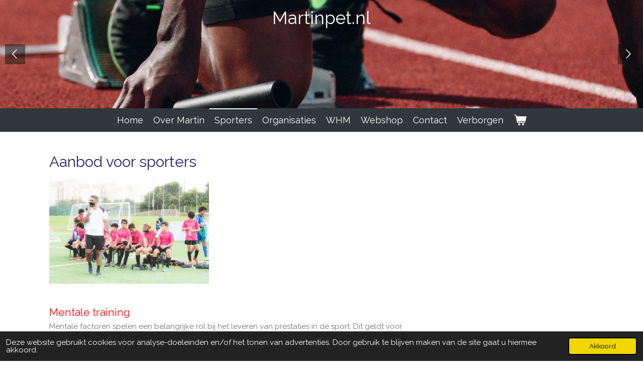

--- FILE ---
content_type: text/html; charset=UTF-8
request_url: https://www.martinpet.nl/sporters
body_size: 10298
content:
<!DOCTYPE html>
<html lang="nl">
    <head>
        <meta http-equiv="Content-Type" content="text/html; charset=utf-8">
        <meta name="viewport" content="width=device-width, initial-scale=1.0, maximum-scale=5.0">
        <meta http-equiv="X-UA-Compatible" content="IE=edge">
        <link rel="canonical" href="https://www.martinpet.nl/sporters">
        <link rel="sitemap" type="application/xml" href="https://www.martinpet.nl/sitemap.xml">
        <meta property="og:title" content="Aanbod voor sporters | Martinpet.nl">
        <meta property="og:url" content="https://www.martinpet.nl/sporters">
        <base href="https://www.martinpet.nl/">
        <meta name="description" property="og:description" content="Martin Pet, sportpsycholoog VSPN. Mentale training, begeleiding, coaching, workshops en teamcoaching. Presteren onder druk.">
                <script nonce="97659e17d9f2e8f023c6bd9ea682f7b3">
            
            window.JOUWWEB = window.JOUWWEB || {};
            window.JOUWWEB.application = window.JOUWWEB.application || {};
            window.JOUWWEB.application = {"backends":[{"domain":"jouwweb.nl","freeDomain":"jouwweb.site"},{"domain":"webador.com","freeDomain":"webadorsite.com"},{"domain":"webador.de","freeDomain":"webadorsite.com"},{"domain":"webador.fr","freeDomain":"webadorsite.com"},{"domain":"webador.es","freeDomain":"webadorsite.com"},{"domain":"webador.it","freeDomain":"webadorsite.com"},{"domain":"jouwweb.be","freeDomain":"jouwweb.site"},{"domain":"webador.ie","freeDomain":"webadorsite.com"},{"domain":"webador.co.uk","freeDomain":"webadorsite.com"},{"domain":"webador.at","freeDomain":"webadorsite.com"},{"domain":"webador.be","freeDomain":"webadorsite.com"},{"domain":"webador.ch","freeDomain":"webadorsite.com"},{"domain":"webador.ch","freeDomain":"webadorsite.com"},{"domain":"webador.mx","freeDomain":"webadorsite.com"},{"domain":"webador.com","freeDomain":"webadorsite.com"},{"domain":"webador.dk","freeDomain":"webadorsite.com"},{"domain":"webador.se","freeDomain":"webadorsite.com"},{"domain":"webador.no","freeDomain":"webadorsite.com"},{"domain":"webador.fi","freeDomain":"webadorsite.com"},{"domain":"webador.ca","freeDomain":"webadorsite.com"},{"domain":"webador.ca","freeDomain":"webadorsite.com"},{"domain":"webador.pl","freeDomain":"webadorsite.com"},{"domain":"webador.com.au","freeDomain":"webadorsite.com"},{"domain":"webador.nz","freeDomain":"webadorsite.com"}],"editorLocale":"nl-NL","editorTimezone":"Europe\/Amsterdam","editorLanguage":"nl","analytics4TrackingId":"G-E6PZPGE4QM","analyticsDimensions":[],"backendDomain":"www.jouwweb.nl","backendShortDomain":"jouwweb.nl","backendKey":"jouwweb-nl","freeWebsiteDomain":"jouwweb.site","noSsl":false,"build":{"reference":"c34858c"},"linkHostnames":["www.jouwweb.nl","www.webador.com","www.webador.de","www.webador.fr","www.webador.es","www.webador.it","www.jouwweb.be","www.webador.ie","www.webador.co.uk","www.webador.at","www.webador.be","www.webador.ch","fr.webador.ch","www.webador.mx","es.webador.com","www.webador.dk","www.webador.se","www.webador.no","www.webador.fi","www.webador.ca","fr.webador.ca","www.webador.pl","www.webador.com.au","www.webador.nz"],"assetsUrl":"https:\/\/assets.jwwb.nl","loginUrl":"https:\/\/www.jouwweb.nl\/inloggen","publishUrl":"https:\/\/www.jouwweb.nl\/v2\/website\/2591079\/publish-proxy","adminUserOrIp":false,"pricing":{"plans":{"lite":{"amount":"700","currency":"EUR"},"pro":{"amount":"1200","currency":"EUR"},"business":{"amount":"2400","currency":"EUR"}},"yearlyDiscount":{"price":{"amount":"0","currency":"EUR"},"ratio":0,"percent":"0%","discountPrice":{"amount":"0","currency":"EUR"},"termPricePerMonth":{"amount":"0","currency":"EUR"},"termPricePerYear":{"amount":"0","currency":"EUR"}}},"hcUrl":{"add-product-variants":"https:\/\/help.jouwweb.nl\/hc\/nl\/articles\/28594307773201","basic-vs-advanced-shipping":"https:\/\/help.jouwweb.nl\/hc\/nl\/articles\/28594268794257","html-in-head":"https:\/\/help.jouwweb.nl\/hc\/nl\/articles\/28594336422545","link-domain-name":"https:\/\/help.jouwweb.nl\/hc\/nl\/articles\/28594325307409","optimize-for-mobile":"https:\/\/help.jouwweb.nl\/hc\/nl\/articles\/28594312927121","seo":"https:\/\/help.jouwweb.nl\/hc\/nl\/sections\/28507243966737","transfer-domain-name":"https:\/\/help.jouwweb.nl\/hc\/nl\/articles\/28594325232657","website-not-secure":"https:\/\/help.jouwweb.nl\/hc\/nl\/articles\/28594252935825"}};
            window.JOUWWEB.brand = {"type":"jouwweb","name":"JouwWeb","domain":"JouwWeb.nl","supportEmail":"support@jouwweb.nl"};
                    
                window.JOUWWEB = window.JOUWWEB || {};
                window.JOUWWEB.websiteRendering = {"locale":"nl-NL","timezone":"Europe\/Amsterdam","routes":{"api\/upload\/product-field":"\/_api\/upload\/product-field","checkout\/cart":"\/winkelwagen","payment":"\/bestelling-afronden\/:publicOrderId","payment\/forward":"\/bestelling-afronden\/:publicOrderId\/forward","public-order":"\/bestelling\/:publicOrderId","checkout\/authorize":"\/winkelwagen\/authorize\/:gateway","wishlist":"\/verlanglijst"}};
                                                    window.JOUWWEB.website = {"id":2591079,"locale":"nl-NL","enabled":true,"title":"Martinpet.nl","hasTitle":true,"roleOfLoggedInUser":null,"ownerLocale":"nl-NL","plan":"pro","freeWebsiteDomain":"jouwweb.site","backendKey":"jouwweb-nl","currency":"EUR","defaultLocale":"nl-NL","url":"https:\/\/www.martinpet.nl\/","homepageSegmentId":10022736,"category":"website","isOffline":false,"isPublished":true,"locales":["nl-NL"],"allowed":{"ads":false,"credits":true,"externalLinks":true,"slideshow":true,"customDefaultSlideshow":true,"hostedAlbums":true,"moderators":true,"mailboxQuota":1,"statisticsVisitors":true,"statisticsDetailed":true,"statisticsMonths":1,"favicon":true,"password":true,"freeDomains":0,"freeMailAccounts":1,"canUseLanguages":false,"fileUpload":true,"legacyFontSize":false,"webshop":true,"products":10,"imageText":false,"search":true,"audioUpload":true,"videoUpload":0,"allowDangerousForms":false,"allowHtmlCode":true,"mobileBar":true,"sidebar":false,"poll":false,"allowCustomForms":true,"allowBusinessListing":true,"allowCustomAnalytics":true,"allowAccountingLink":true,"digitalProducts":false,"sitemapElement":true},"mobileBar":{"enabled":true,"theme":"accent","email":{"active":true,"value":"contact@martinpet.nl"},"location":{"active":true,"value":"Karmelietenlaan 31, 2408 KD Alphen aan den Rijn, Nederland"},"phone":{"active":true,"value":"+31624688467"},"whatsapp":{"active":true,"value":"+31624688467"},"social":{"active":true,"network":"instagram","value":"martinpetnl"}},"webshop":{"enabled":true,"currency":"EUR","taxEnabled":false,"taxInclusive":true,"vatDisclaimerVisible":false,"orderNotice":null,"orderConfirmation":null,"freeShipping":true,"freeShippingAmount":"0.00","shippingDisclaimerVisible":false,"pickupAllowed":true,"couponAllowed":true,"detailsPageAvailable":true,"socialMediaVisible":false,"termsPage":null,"termsPageUrl":null,"extraTerms":null,"pricingVisible":true,"orderButtonVisible":true,"shippingAdvanced":false,"shippingAdvancedBackEnd":false,"soldOutVisible":true,"backInStockNotificationEnabled":false,"canAddProducts":true,"nextOrderNumber":20,"allowedServicePoints":[],"sendcloudConfigured":false,"sendcloudFallbackPublicKey":"a3d50033a59b4a598f1d7ce7e72aafdf","taxExemptionAllowed":true,"invoiceComment":null,"emptyCartVisible":true,"minimumOrderPrice":null,"productNumbersEnabled":false,"wishlistEnabled":true,"hideTaxOnCart":false},"isTreatedAsWebshop":true};                            window.JOUWWEB.cart = {"products":[],"coupon":null,"shippingCountryCode":null,"shippingChoice":null,"breakdown":[]};                            window.JOUWWEB.scripts = ["website-rendering\/webshop","website-rendering\/slideshow"];                        window.parent.JOUWWEB.colorPalette = window.JOUWWEB.colorPalette;
        </script>
                <title>Aanbod voor sporters | Martinpet.nl</title>
                                                                            <meta property="og:image" content="https&#x3A;&#x2F;&#x2F;primary.jwwb.nl&#x2F;unsplash&#x2F;Ij3vW4jOR98.jpg&#x3F;enable-io&#x3D;true&amp;enable&#x3D;upscale&amp;fit&#x3D;bounds&amp;width&#x3D;1200">
                    <meta property="og:image" content="https&#x3A;&#x2F;&#x2F;primary.jwwb.nl&#x2F;unsplash&#x2F;eSdyH0S_fww.jpg&#x3F;enable-io&#x3D;true&amp;enable&#x3D;upscale&amp;fit&#x3D;bounds&amp;width&#x3D;1200">
                    <meta property="og:image" content="https&#x3A;&#x2F;&#x2F;primary.jwwb.nl&#x2F;public&#x2F;n&#x2F;a&#x2F;p&#x2F;temp-xpcchpaautyohpnufyrz&#x2F;sec6lz&#x2F;image-24.png&#x3F;enable-io&#x3D;true&amp;enable&#x3D;upscale&amp;fit&#x3D;bounds&amp;width&#x3D;1200">
                                    <meta name="twitter:card" content="summary_large_image">
                        <meta property="twitter:image" content="https&#x3A;&#x2F;&#x2F;primary.jwwb.nl&#x2F;unsplash&#x2F;Ij3vW4jOR98.jpg&#x3F;enable-io&#x3D;true&amp;enable&#x3D;upscale&amp;fit&#x3D;bounds&amp;width&#x3D;1200">
                                                    <script src="https://plausible.io/js/script.manual.js" nonce="97659e17d9f2e8f023c6bd9ea682f7b3" data-turbo-track="reload" defer data-domain="shard4.jouwweb.nl"></script>
<link rel="stylesheet" type="text/css" href="https://gfonts.jwwb.nl/css?display=fallback&amp;family=Raleway%3A400%2C700%2C400italic%2C700italic" nonce="97659e17d9f2e8f023c6bd9ea682f7b3" data-turbo-track="dynamic">
<script src="https://assets.jwwb.nl/assets/build/website-rendering/nl-NL.js?bust=af8dcdef13a1895089e9" nonce="97659e17d9f2e8f023c6bd9ea682f7b3" data-turbo-track="reload" defer></script>
<script src="https://assets.jwwb.nl/assets/website-rendering/runtime.4835e39f538d0d17d46f.js?bust=e90f0e79d8291a81b415" nonce="97659e17d9f2e8f023c6bd9ea682f7b3" data-turbo-track="reload" defer></script>
<script src="https://assets.jwwb.nl/assets/website-rendering/812.881ee67943804724d5af.js?bust=78ab7ad7d6392c42d317" nonce="97659e17d9f2e8f023c6bd9ea682f7b3" data-turbo-track="reload" defer></script>
<script src="https://assets.jwwb.nl/assets/website-rendering/main.eade575d628e42a87fc6.js?bust=b1eef5d8545e1c7bf1b9" nonce="97659e17d9f2e8f023c6bd9ea682f7b3" data-turbo-track="reload" defer></script>
<link rel="preload" href="https://assets.jwwb.nl/assets/website-rendering/styles.c7a2b441bf8d633a2752.css?bust=45105d711e9f45e864c3" as="style">
<link rel="preload" href="https://assets.jwwb.nl/assets/website-rendering/fonts/icons-website-rendering/font/website-rendering.woff2?bust=bd2797014f9452dadc8e" as="font" crossorigin>
<link rel="preconnect" href="https://gfonts.jwwb.nl">
<link rel="stylesheet" type="text/css" href="https://assets.jwwb.nl/assets/website-rendering/styles.c7a2b441bf8d633a2752.css?bust=45105d711e9f45e864c3" nonce="97659e17d9f2e8f023c6bd9ea682f7b3" data-turbo-track="dynamic">
<link rel="preconnect" href="https://assets.jwwb.nl">
<link rel="stylesheet" type="text/css" href="https://primary.jwwb.nl/public/n/a/p/temp-xpcchpaautyohpnufyrz/style.css?bust=1768828638" nonce="97659e17d9f2e8f023c6bd9ea682f7b3" data-turbo-track="dynamic">    </head>
    <body
        id="top"
        class="jw-is-slideshow jw-header-is-text jw-is-segment-page jw-is-frontend jw-is-no-sidebar jw-is-no-messagebar jw-is-no-touch-device jw-is-no-mobile"
                                    data-jouwweb-page="10352050"
                                                data-jouwweb-segment-id="10352050"
                                                data-jouwweb-segment-type="page"
                                                data-template-threshold="800"
                                                data-template-name="modern"
                            itemscope
        itemtype="https://schema.org/WebPage"
    >
                                    <meta itemprop="url" content="https://www.martinpet.nl/sporters">
        <a href="#main-content" class="jw-skip-link">
            Ga direct naar de hoofdinhoud        </a>
        <div class="jw-background"></div>
        <div class="jw-body">
            <div class="jw-mobile-menu jw-mobile-is-text js-mobile-menu">
            <button
            type="button"
            class="jw-mobile-menu__button jw-mobile-toggle"
            aria-label="Open / sluit menu"
        >
            <span class="jw-icon-burger"></span>
        </button>
        <div class="jw-mobile-header jw-mobile-header--text">
        <a            class="jw-mobile-header-content"
                            href="/"
                        >
                                        <div class="jw-mobile-text">
                    Martinpet.nl                </div>
                    </a>
    </div>

        <a
        href="/winkelwagen"
        class="jw-mobile-menu__button jw-mobile-header-cart"
        aria-label="Bekijk winkelwagen"
    >
        <span class="jw-icon-badge-wrapper">
            <span class="website-rendering-icon-basket" aria-hidden="true"></span>
            <span class="jw-icon-badge hidden" aria-hidden="true"></span>
        </span>
    </a>
    
    </div>
            <header class="header-wrap js-topbar-content-container">
    <div class="header-wrap__inner">
        <div class="jw-header-logo">
        <div
    class="jw-header jw-header-title-container jw-header-text jw-header-text-toggle"
    data-stylable="false"
>
    <a        id="jw-header-title"
        class="jw-header-title"
                    href="/"
            >
        Martinpet.nl    </a>
</div>
</div>
    </div>
</header>
<div
    id="jw-slideshow"
    class="jw-slideshow jw-slideshow-toggle jw-slideshow--multiple jw-slideshow--height-ratio jw-slideshow--parallax jw-slideshow--parallax-effect banner-sm"
    data-pause="7000"
    data-autoplay="1"
    data-transition="fade"
    data-ratio="0.3"
>
        <ul>
                    <li class="jw-slideshow-slide">
    <div data-key="0" data-text="" data-subtext="" data-buttontext="" data-buttontarget="_self" data-backdrop="0" data-layout="no-text" style="background-position: 50% 50%; background-image: url(&#039;https://primary.jwwb.nl/unsplash/9HI8UJMSdZA.jpg?enable-io=true&amp;fit=bounds&amp;width=1920&amp;height=1920&#039;);" data-background-position-x="0.5" data-background-position-y="0.5" class="jw-slideshow-slide-content jw-slideshow-slide-content--display-cover jw-slideshow-slide-content--no-backdrop ">                                <div class="bx-caption-wrapper jw-slideshow-slide-align-center">
            <div class="bx-caption">
                <div class="jw-slideshow-title"></div>
                                            </div>
        </div>
    </div>
</li>

                    <li class="jw-slideshow-slide">
    <div data-key="1" data-text="" data-subtext="" data-buttontext="" data-buttontarget="_self" data-backdrop="0" data-layout="no-text" style="background-position: 50% 50%; background-image: url(&#039;https://primary.jwwb.nl/unsplash/WUehAgqO5hE.jpg?enable-io=true&amp;fit=bounds&amp;width=1920&amp;height=1920&#039;);" data-background-position-x="0.5" data-background-position-y="0.5" class="jw-slideshow-slide-content jw-slideshow-slide-content--display-cover jw-slideshow-slide-content--no-backdrop ">                                <div class="bx-caption-wrapper jw-slideshow-slide-align-center">
            <div class="bx-caption">
                <div class="jw-slideshow-title"></div>
                                            </div>
        </div>
    </div>
</li>

                    <li class="jw-slideshow-slide">
    <div data-key="2" data-text="" data-subtext="" data-buttontext="" data-buttontarget="_self" data-backdrop="0" data-layout="no-text" style="background-position: 50% 50%; background-image: url(&#039;https://primary.jwwb.nl/unsplash/JjUyjE-oEbM.jpg?enable-io=true&amp;fit=bounds&amp;width=1920&amp;height=1920&#039;);" data-background-position-x="0.5" data-background-position-y="0.5" class="jw-slideshow-slide-content jw-slideshow-slide-content--display-cover jw-slideshow-slide-content--no-backdrop ">                                <div class="bx-caption-wrapper jw-slideshow-slide-align-center">
            <div class="bx-caption">
                <div class="jw-slideshow-title"></div>
                                            </div>
        </div>
    </div>
</li>

                    <li class="jw-slideshow-slide">
    <div data-key="3" data-text="" data-subtext="" data-buttontext="" data-buttontarget="_self" data-backdrop="0" data-layout="no-text" style="background-position: 50% 50%; background-image: url(&#039;https://primary.jwwb.nl/unsplash/OMWubltUEfE.jpg?enable-io=true&amp;fit=bounds&amp;width=1920&amp;height=1920&#039;);" data-background-position-x="0.5" data-background-position-y="0.5" class="jw-slideshow-slide-content jw-slideshow-slide-content--display-cover jw-slideshow-slide-content--no-backdrop ">                                <div class="bx-caption-wrapper jw-slideshow-slide-align-center">
            <div class="bx-caption">
                <div class="jw-slideshow-title"></div>
                                            </div>
        </div>
    </div>
</li>

            </ul>
        <div class="jw-slideshow__scroll-arrow">
        <i class="website-rendering-icon-down-open-big"></i>
    </div>
    <style>
                .jw-slideshow-slide-content {
            min-height: 30vh;
        }
        @media screen and (min-height: 1200px) {
            .jw-slideshow-slide-content {
                min-height: 360px;
            }
        }
            </style>
</div>

<script nonce="97659e17d9f2e8f023c6bd9ea682f7b3">
    JOUWWEB.templateConfig = {
        header: {
            selector: '.header-wrap',
            mobileSelector: '.jw-mobile-menu',
            updatePusher: function (headerHeight) {
                var $sliderStyle = $('#sliderStyle');

                if ($sliderStyle.length === 0) {
                    $sliderStyle = $('<style />')
                        .attr('id', 'sliderStyle')
                        .appendTo(document.body);
                }

                $sliderStyle.html('.jw-slideshow-slide-content { padding-top: ' + headerHeight + 'px; padding-bottom: ' + (headerHeight * (2/3)) + 'px; } .bx-controls-direction { margin-top: ' + (headerHeight * (1/6)) + 'px; }');

                // make sure slider also gets correct height (because of the added padding)
                $('.jw-slideshow-slide[aria-hidden=false]').each(function (index) {
                    var $this = $(this);
                    headerHeight = $this.outerHeight() > headerHeight ? $this.outerHeight() : headerHeight;
                    $this.closest('.bx-viewport').css({
                        height: headerHeight + 'px',
                    });
                });

                // If a page has a message-bar, offset the mobile nav.
                const $messageBar = $('.message-bar');
                if ($messageBar.length > 0) {
                    // Only apply to .js-mobile-menu if there is a slideshow
                    $(`.jw-is-slideshow .js-mobile-menu, .jw-menu-clone`).css('top', $messageBar.outerHeight());
                }
            },
        },
        mainContentOffset: function () {
            return $('.main-content').offset().top - ($('body').hasClass('jw-menu-is-mobile') ? 0 : 60);
        },
    };
</script>
<nav class="jw-menu-copy">
    <ul
    id="jw-menu"
    class="jw-menu jw-menu-horizontal"
            >
            <li
    class="jw-menu-item"
>
        <a        class="jw-menu-link"
        href="/"                                            data-page-link-id="10022736"
                            >
                <span class="">
            Home        </span>
            </a>
                </li>
            <li
    class="jw-menu-item"
>
        <a        class="jw-menu-link"
        href="/over-martin"                                            data-page-link-id="10325408"
                            >
                <span class="">
            Over Martin        </span>
            </a>
                </li>
            <li
    class="jw-menu-item jw-menu-is-active"
>
        <a        class="jw-menu-link js-active-menu-item"
        href="/sporters"                                            data-page-link-id="10352050"
                            >
                <span class="">
            Sporters        </span>
            </a>
                </li>
            <li
    class="jw-menu-item"
>
        <a        class="jw-menu-link"
        href="/organisaties"                                            data-page-link-id="10352052"
                            >
                <span class="">
            Organisaties        </span>
            </a>
                </li>
            <li
    class="jw-menu-item"
>
        <a        class="jw-menu-link"
        href="/whm"                                            data-page-link-id="10352054"
                            >
                <span class="">
            WHM        </span>
            </a>
                </li>
            <li
    class="jw-menu-item"
>
        <a        class="jw-menu-link"
        href="/webshop"                                            data-page-link-id="10352055"
                            >
                <span class="">
            Webshop        </span>
            </a>
                </li>
            <li
    class="jw-menu-item"
>
        <a        class="jw-menu-link"
        href="/contact"                                            data-page-link-id="10352060"
                            >
                <span class="">
            Contact        </span>
            </a>
                </li>
            <li
    class="jw-menu-item"
>
        <a        class="jw-menu-link"
        href="/verborgen"                                            data-page-link-id="17163894"
                            >
                <span class="">
            Verborgen        </span>
            </a>
                </li>
            <li
    class="jw-menu-item jw-menu-wishlist-item js-menu-wishlist-item jw-menu-wishlist-item--hidden"
>
        <a        class="jw-menu-link jw-menu-link--icon"
        href="/verlanglijst"                                                            title="Verlanglijst"
            >
                                    <span class="jw-icon-badge-wrapper">
                        <span class="website-rendering-icon-heart"></span>
                                            <span class="jw-icon-badge hidden">
                    0                </span>
                            <span class="hidden-desktop-horizontal-menu">
            Verlanglijst        </span>
            </a>
                </li>
            <li
    class="jw-menu-item js-menu-cart-item "
>
        <a        class="jw-menu-link jw-menu-link--icon"
        href="/winkelwagen"                                                            title="Winkelwagen"
            >
                                    <span class="jw-icon-badge-wrapper">
                        <span class="website-rendering-icon-basket"></span>
                                            <span class="jw-icon-badge hidden">
                    0                </span>
                            <span class="hidden-desktop-horizontal-menu">
            Winkelwagen        </span>
            </a>
                </li>
    
    </ul>

    <script nonce="97659e17d9f2e8f023c6bd9ea682f7b3" id="jw-mobile-menu-template" type="text/template">
        <ul id="jw-menu" class="jw-menu jw-menu-horizontal jw-menu-spacing--mobile-bar">
                            <li
    class="jw-menu-item"
>
        <a        class="jw-menu-link"
        href="/"                                            data-page-link-id="10022736"
                            >
                <span class="">
            Home        </span>
            </a>
                </li>
                            <li
    class="jw-menu-item"
>
        <a        class="jw-menu-link"
        href="/over-martin"                                            data-page-link-id="10325408"
                            >
                <span class="">
            Over Martin        </span>
            </a>
                </li>
                            <li
    class="jw-menu-item jw-menu-is-active"
>
        <a        class="jw-menu-link js-active-menu-item"
        href="/sporters"                                            data-page-link-id="10352050"
                            >
                <span class="">
            Sporters        </span>
            </a>
                </li>
                            <li
    class="jw-menu-item"
>
        <a        class="jw-menu-link"
        href="/organisaties"                                            data-page-link-id="10352052"
                            >
                <span class="">
            Organisaties        </span>
            </a>
                </li>
                            <li
    class="jw-menu-item"
>
        <a        class="jw-menu-link"
        href="/whm"                                            data-page-link-id="10352054"
                            >
                <span class="">
            WHM        </span>
            </a>
                </li>
                            <li
    class="jw-menu-item"
>
        <a        class="jw-menu-link"
        href="/webshop"                                            data-page-link-id="10352055"
                            >
                <span class="">
            Webshop        </span>
            </a>
                </li>
                            <li
    class="jw-menu-item"
>
        <a        class="jw-menu-link"
        href="/contact"                                            data-page-link-id="10352060"
                            >
                <span class="">
            Contact        </span>
            </a>
                </li>
                            <li
    class="jw-menu-item"
>
        <a        class="jw-menu-link"
        href="/verborgen"                                            data-page-link-id="17163894"
                            >
                <span class="">
            Verborgen        </span>
            </a>
                </li>
                            <li
    class="jw-menu-item jw-menu-wishlist-item js-menu-wishlist-item jw-menu-wishlist-item--hidden"
>
        <a        class="jw-menu-link jw-menu-link--icon"
        href="/verlanglijst"                                                            title="Verlanglijst"
            >
                                    <span class="jw-icon-badge-wrapper">
                        <span class="website-rendering-icon-heart"></span>
                                            <span class="jw-icon-badge hidden">
                    0                </span>
                            <span class="hidden-desktop-horizontal-menu">
            Verlanglijst        </span>
            </a>
                </li>
            
                    </ul>
    </script>
</nav>
<div class="main-content">
    
<main id="main-content" class="block-content">
    <div data-section-name="content" class="jw-section jw-section-content jw-responsive">
        <div
    id="jw-element-173849917"
    data-jw-element-id="173849917"
        class="jw-tree-node jw-element jw-strip-root jw-tree-container jw-responsive jw-node-is-first-child jw-node-is-last-child"
>
    <div
    id="jw-element-353003754"
    data-jw-element-id="353003754"
        class="jw-tree-node jw-element jw-strip jw-tree-container jw-responsive jw-strip--default jw-strip--style-color jw-strip--color-default jw-strip--padding-both jw-node-is-first-child jw-strip--primary jw-node-is-last-child"
>
    <div class="jw-strip__content-container"><div class="jw-strip__content jw-responsive">
                    <div
    id="jw-element-173892017"
    data-jw-element-id="173892017"
        class="jw-tree-node jw-element jw-image-text jw-node-is-first-child"
>
    <div class="jw-element-imagetext-text">
            <h2 class="jw-heading-100"><span style="color: #2a1f68;">Aanbod voor sporters</span></h2>    </div>
</div><div
    id="jw-element-173892206"
    data-jw-element-id="173892206"
        class="jw-tree-node jw-element jw-columns jw-tree-container jw-responsive jw-tree-horizontal jw-columns--mode-flex"
>
    <div
    id="jw-element-173892207"
    data-jw-element-id="173892207"
            style="width: 30.96%"
        class="jw-tree-node jw-element jw-column jw-tree-container jw-responsive jw-node-is-first-child"
>
    <div
    id="jw-element-173891939"
    data-jw-element-id="173891939"
        class="jw-tree-node jw-element jw-image jw-node-is-first-child jw-node-is-last-child"
>
    <div
    class="jw-intent jw-element-image jw-element-content jw-element-image-is-left jw-element-image--full-width-to-420"
            style="width: 318px;"
    >
            
        
                <picture
            class="jw-element-image__image-wrapper jw-image-is-square jw-intrinsic"
            style="padding-top: 66.7708%;"
        >
                                            <img class="jw-element-image__image jw-intrinsic__item" style="--jw-element-image--pan-x: 0.53; --jw-element-image--pan-y: 0.5;" alt="" src="https://primary.jwwb.nl/unsplash/Ij3vW4jOR98.jpg" srcset="https://primary.jwwb.nl/unsplash/Ij3vW4jOR98.jpg?enable-io=true&amp;width=96 96w, https://primary.jwwb.nl/unsplash/Ij3vW4jOR98.jpg?enable-io=true&amp;width=147 147w, https://primary.jwwb.nl/unsplash/Ij3vW4jOR98.jpg?enable-io=true&amp;width=226 226w, https://primary.jwwb.nl/unsplash/Ij3vW4jOR98.jpg?enable-io=true&amp;width=347 347w, https://primary.jwwb.nl/unsplash/Ij3vW4jOR98.jpg?enable-io=true&amp;width=532 532w, https://primary.jwwb.nl/unsplash/Ij3vW4jOR98.jpg?enable-io=true&amp;width=816 816w, https://primary.jwwb.nl/unsplash/Ij3vW4jOR98.jpg?enable-io=true&amp;width=1252 1252w, https://primary.jwwb.nl/unsplash/Ij3vW4jOR98.jpg?enable-io=true&amp;width=1920 1920w" sizes="auto, min(100vw, 318px), 100vw" loading="lazy" width="1920" height="1282">                    </picture>

            </div>
</div></div><div
    id="jw-element-173892208"
    data-jw-element-id="173892208"
            style="width: 69.04%"
        class="jw-tree-node jw-element jw-column jw-tree-container jw-responsive jw-node-is-last-child"
>
    <div
    id="jw-element-173892209"
    data-jw-element-id="173892209"
        class="jw-tree-node jw-element jw-image-text jw-node-is-first-child jw-node-is-last-child"
>
    <div class="jw-element-imagetext-text">
            <h3 class="" data-wow-delay="0.4s">Mentale training</h3>
<p class="" data-wow-delay="0.4s">Mentale factoren spelen een belangrijke rol bij het leveren van prestaties in de sport. Dit geldt voor zowel de topsporter, die zich op dat belangrijke toernooi moet waarmaken, als voor de recreant, die heeft toegewerkt naar zijn of haar wedstrijd. De lijst van mentale factoren is lang en bijna oneindig, denk maar aan factoren als de aandachtscontrole, visualisatievermogen, doelgerichtheid, omgang met tegenslagen, doorzettingsvermogen, motivatie, omgang met storende gedachten, en ga zo maar door. Deze factoren zijn net als de fysieke factoren heel goed te trainen, zolang je maar weet hoe je dit kunt doen, en hier tijd in durft te steken. </p>
<p class="" data-wow-delay="0.4s">Hierbij kan het, net als met het trainen van fysieke vaardigheden, heel behulpzaam zijn om hier begeleiding in te krijgen van een gespecialiseerde coach zoals een sportpsycholoog.</p>    </div>
</div></div></div><div
    id="jw-element-176353654"
    data-jw-element-id="176353654"
        class="jw-tree-node jw-element jw-spacer"
>
    <div
    class="jw-element-spacer-container "
    style="height: 14px"
>
    </div>
</div><div
    id="jw-element-176353005"
    data-jw-element-id="176353005"
        class="jw-tree-node jw-element jw-columns jw-tree-container jw-responsive jw-tree-horizontal jw-columns--mode-flex"
>
    <div
    id="jw-element-176353006"
    data-jw-element-id="176353006"
            style="width: 66.64%"
        class="jw-tree-node jw-element jw-column jw-tree-container jw-responsive jw-node-is-first-child"
>
    <div
    id="jw-element-176352983"
    data-jw-element-id="176352983"
        class="jw-tree-node jw-element jw-image-text jw-node-is-first-child jw-node-is-last-child"
>
    <div class="jw-element-imagetext-text">
            <h3 class="" data-wow-delay="0.4s">Workshops</h3>
<p class="" data-wow-delay="0.4s">Ik hou er van om tijdens een workshop te prikkelen, uit te dagen en te inspireren. Uiteindelijk is het mijn doel deelnemers te inspireren om aan de slag te gaan met het thema van de workshop en gelijktijdig de vaardigheden aan te leren en mogelijk te trainen tijdens de workshop.</p>
<p class="" data-wow-delay="0.4s">Thema's van workshops waar je aan kunt denken&nbsp; (naast algemene introducties) zijn; aandacht, doelen stellen, omgaan met druk, teamwork, omgaan met tegenslagen.</p>
<p class="" data-wow-delay="0.4s">Ook workshops voor trainers en ouders behoren tot de mogelijkheden. </p>
<p class="" data-wow-delay="0.4s">Alle workshops zijn opgebouwd uit meerdere elementen, zoals kennisdeling, interactie, reflectie, ervaren en trainen. En worden afgesloten met een vertaling van weten naar doen, zodat er ook daadwerkelijk concreet aan de slag kan worden gegaan met hetgeen geleerd is in de workshop</p>    </div>
</div></div><div
    id="jw-element-176353007"
    data-jw-element-id="176353007"
            style="width: 33.36%"
        class="jw-tree-node jw-element jw-column jw-tree-container jw-responsive jw-node-is-last-child"
>
    <div
    id="jw-element-176352989"
    data-jw-element-id="176352989"
        class="jw-tree-node jw-element jw-image jw-node-is-first-child jw-node-is-last-child"
>
    <div
    class="jw-intent jw-element-image jw-element-content jw-element-image-is-left jw-element-image--full-width-to-640"
            style="width: 1920px;"
    >
            
        
                <picture
            class="jw-element-image__image-wrapper jw-image-is-square jw-intrinsic"
            style="padding-top: 66.6667%;"
        >
                                            <img class="jw-element-image__image jw-intrinsic__item" style="--jw-element-image--pan-x: 0.5; --jw-element-image--pan-y: 0.5;" alt="" src="https://primary.jwwb.nl/unsplash/eSdyH0S_fww.jpg" srcset="https://primary.jwwb.nl/unsplash/eSdyH0S_fww.jpg?enable-io=true&amp;width=96 96w, https://primary.jwwb.nl/unsplash/eSdyH0S_fww.jpg?enable-io=true&amp;width=147 147w, https://primary.jwwb.nl/unsplash/eSdyH0S_fww.jpg?enable-io=true&amp;width=226 226w, https://primary.jwwb.nl/unsplash/eSdyH0S_fww.jpg?enable-io=true&amp;width=347 347w, https://primary.jwwb.nl/unsplash/eSdyH0S_fww.jpg?enable-io=true&amp;width=532 532w, https://primary.jwwb.nl/unsplash/eSdyH0S_fww.jpg?enable-io=true&amp;width=816 816w, https://primary.jwwb.nl/unsplash/eSdyH0S_fww.jpg?enable-io=true&amp;width=1252 1252w, https://primary.jwwb.nl/unsplash/eSdyH0S_fww.jpg?enable-io=true&amp;width=1920 1920w" sizes="auto, min(100vw, 1200px), 100vw" loading="lazy" width="1920" height="1280">                    </picture>

            </div>
</div></div></div><div
    id="jw-element-176353810"
    data-jw-element-id="176353810"
        class="jw-tree-node jw-element jw-spacer"
>
    <div
    class="jw-element-spacer-container "
    style="height: 33px"
>
    </div>
</div><div
    id="jw-element-176353817"
    data-jw-element-id="176353817"
        class="jw-tree-node jw-element jw-columns jw-tree-container jw-responsive jw-tree-horizontal jw-columns--mode-flex jw-node-is-last-child"
>
    <div
    id="jw-element-176353818"
    data-jw-element-id="176353818"
            style="width: 29.215%"
        class="jw-tree-node jw-element jw-column jw-tree-container jw-responsive jw-node-is-first-child"
>
    <div
    id="jw-element-176353820"
    data-jw-element-id="176353820"
        class="jw-tree-node jw-element jw-image jw-node-is-first-child jw-node-is-last-child"
>
    <div
    class="jw-intent jw-element-image jw-element-content jw-element-image-is-left jw-element-image--full-width-to-420"
            style="width: 300px;"
    >
            
        
                <picture
            class="jw-element-image__image-wrapper jw-image-is-square jw-intrinsic"
            style="padding-top: 64.125%;"
        >
                                            <img class="jw-element-image__image jw-intrinsic__item" style="--jw-element-image--pan-x: 0.5; --jw-element-image--pan-y: 0.5;" alt="" src="https://primary.jwwb.nl/public/n/a/p/temp-xpcchpaautyohpnufyrz/image-24.png" srcset="https://primary.jwwb.nl/public/n/a/p/temp-xpcchpaautyohpnufyrz/sec6lz/image-24.png?enable-io=true&amp;width=96 96w, https://primary.jwwb.nl/public/n/a/p/temp-xpcchpaautyohpnufyrz/sec6lz/image-24.png?enable-io=true&amp;width=147 147w, https://primary.jwwb.nl/public/n/a/p/temp-xpcchpaautyohpnufyrz/sec6lz/image-24.png?enable-io=true&amp;width=226 226w, https://primary.jwwb.nl/public/n/a/p/temp-xpcchpaautyohpnufyrz/sec6lz/image-24.png?enable-io=true&amp;width=347 347w, https://primary.jwwb.nl/public/n/a/p/temp-xpcchpaautyohpnufyrz/sec6lz/image-24.png?enable-io=true&amp;width=532 532w, https://primary.jwwb.nl/public/n/a/p/temp-xpcchpaautyohpnufyrz/sec6lz/image-24.png?enable-io=true&amp;width=816 816w, https://primary.jwwb.nl/public/n/a/p/temp-xpcchpaautyohpnufyrz/sec6lz/image-24.png?enable-io=true&amp;width=1252 1252w, https://primary.jwwb.nl/public/n/a/p/temp-xpcchpaautyohpnufyrz/sec6lz/image-24.png?enable-io=true&amp;width=1920 1920w" sizes="auto, min(100vw, 300px), 100vw" loading="lazy" width="800" height="513">                    </picture>

            </div>
</div></div><div
    id="jw-element-176353819"
    data-jw-element-id="176353819"
            style="width: 70.785%"
        class="jw-tree-node jw-element jw-column jw-tree-container jw-responsive jw-node-is-last-child"
>
    <div
    id="jw-element-176353807"
    data-jw-element-id="176353807"
        class="jw-tree-node jw-element jw-image-text jw-node-is-first-child jw-node-is-last-child"
>
    <div class="jw-element-imagetext-text">
            <h3 class="" data-wow-delay="0.4s">Teamcoaching</h3>
<p>- <em>Het geheel is meer dan de som der delen</em> - Met deze zin in mijn hoofd kijk ik graag naar teamprestaties. Naast de ontwikkeling van de individuen in een team in zijn gehele breedte, gaat mijn energie graag uit naar de dynamiek die een team met zich meebrengt. Het begint in mijn optiek met een groep sterke sporters, met de gezamenlijke motivatie 'er iets moois van te maken', maar daarna zit de kracht van een 'dreamteam' er in hoe ze elkaar helpen ieders energie optimaal in te zetten. Met teamcoach sessies oefen je een positieve invloed uit op deze dynamiek. Met interactieve, prikkelende oefeningen lok ik graag herkenbare dynamiek uit, waarna met gefaciliteerde groepsreflectie gekeken kan worden of, en hoe, hier verandering in kan worden gebracht</p>    </div>
</div></div></div></div></div></div></div>            </div>
</main>
    </div>
<footer class="block-footer">
    <div
        data-section-name="footer"
        class="jw-section jw-section-footer jw-responsive"
    >
                <div class="jw-strip jw-strip--default jw-strip--style-color jw-strip--primary jw-strip--color-default jw-strip--padding-both"><div class="jw-strip__content-container"><div class="jw-strip__content jw-responsive">            <div
    id="jw-element-212074321"
    data-jw-element-id="212074321"
        class="jw-tree-node jw-element jw-simple-root jw-tree-container jw-tree-container--empty jw-responsive jw-node-is-first-child jw-node-is-last-child"
>
    </div>                            <div class="jw-credits clear">
                    <div class="jw-credits-owner">
                        <div id="jw-footer-text">
                            <div class="jw-footer-text-content">
                                &copy; 2022 - 2026 Martinpet.nl                            </div>
                        </div>
                    </div>
                    <div class="jw-credits-right">
                                                                    </div>
                </div>
                    </div></div></div>    </div>
</footer>
            
<div class="jw-bottom-bar__container">
    </div>
<div class="jw-bottom-bar__spacer">
    </div>

            <div id="jw-variable-loaded" style="display: none;"></div>
            <div id="jw-variable-values" style="display: none;">
                                    <span data-jw-variable-key="background-color" class="jw-variable-value-background-color"></span>
                                    <span data-jw-variable-key="background" class="jw-variable-value-background"></span>
                                    <span data-jw-variable-key="font-family" class="jw-variable-value-font-family"></span>
                                    <span data-jw-variable-key="paragraph-color" class="jw-variable-value-paragraph-color"></span>
                                    <span data-jw-variable-key="paragraph-link-color" class="jw-variable-value-paragraph-link-color"></span>
                                    <span data-jw-variable-key="paragraph-font-size" class="jw-variable-value-paragraph-font-size"></span>
                                    <span data-jw-variable-key="heading-color" class="jw-variable-value-heading-color"></span>
                                    <span data-jw-variable-key="heading-link-color" class="jw-variable-value-heading-link-color"></span>
                                    <span data-jw-variable-key="heading-font-size" class="jw-variable-value-heading-font-size"></span>
                                    <span data-jw-variable-key="heading-font-family" class="jw-variable-value-heading-font-family"></span>
                                    <span data-jw-variable-key="menu-text-color" class="jw-variable-value-menu-text-color"></span>
                                    <span data-jw-variable-key="menu-text-link-color" class="jw-variable-value-menu-text-link-color"></span>
                                    <span data-jw-variable-key="menu-text-font-size" class="jw-variable-value-menu-text-font-size"></span>
                                    <span data-jw-variable-key="menu-font-family" class="jw-variable-value-menu-font-family"></span>
                                    <span data-jw-variable-key="menu-capitalize" class="jw-variable-value-menu-capitalize"></span>
                                    <span data-jw-variable-key="website-size" class="jw-variable-value-website-size"></span>
                                    <span data-jw-variable-key="footer-text-color" class="jw-variable-value-footer-text-color"></span>
                                    <span data-jw-variable-key="footer-text-link-color" class="jw-variable-value-footer-text-link-color"></span>
                                    <span data-jw-variable-key="footer-text-font-size" class="jw-variable-value-footer-text-font-size"></span>
                                    <span data-jw-variable-key="content-color" class="jw-variable-value-content-color"></span>
                                    <span data-jw-variable-key="accent-color" class="jw-variable-value-accent-color"></span>
                                    <span data-jw-variable-key="footer-color" class="jw-variable-value-footer-color"></span>
                            </div>
        </div>
                            <script nonce="97659e17d9f2e8f023c6bd9ea682f7b3" type="application/ld+json">[{"@context":"https:\/\/schema.org","@type":"Organization","url":"https:\/\/www.martinpet.nl\/","name":"Martinpet.nl","email":"contact@martinpet.nl","telephone":"+31624688467"}]</script>
                <script nonce="97659e17d9f2e8f023c6bd9ea682f7b3">window.JOUWWEB = window.JOUWWEB || {}; window.JOUWWEB.experiment = {"enrollments":{},"defaults":{"only-annual-discount-restart":"3months-50pct","ai-homepage-structures":"on","checkout-shopping-cart-design":"on","ai-page-wizard-ui":"on","payment-cycle-dropdown":"on","trustpilot-checkout":"widget","improved-homepage-structures":"on"}};</script>        <script nonce="97659e17d9f2e8f023c6bd9ea682f7b3">
            window.JOUWWEB = window.JOUWWEB || {};
            window.JOUWWEB.cookieConsent = {"theme":"jw","showLink":false,"content":{"message":"Deze website gebruikt cookies voor analyse-doeleinden en\/of het tonen van advertenties. Door gebruik te blijven maken van de site gaat u hiermee akkoord.","dismiss":"Akkoord"},"autoOpen":true,"cookie":{"name":"cookieconsent_status"}};
        </script>
<script nonce="97659e17d9f2e8f023c6bd9ea682f7b3">window.plausible = window.plausible || function() { (window.plausible.q = window.plausible.q || []).push(arguments) };plausible('pageview', { props: {website: 2591079 }});</script>                                </body>
</html>
